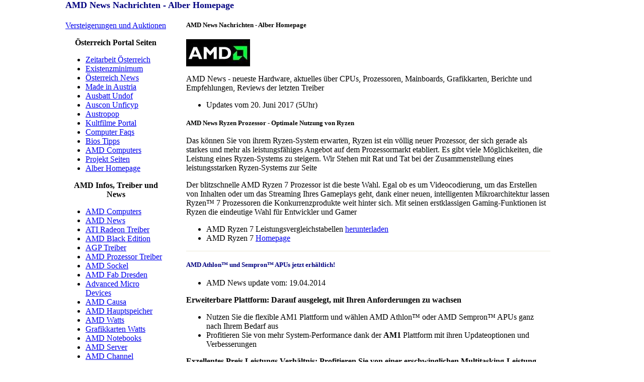

--- FILE ---
content_type: text/html
request_url: https://www.albernet.at/amd/amd_news.htm
body_size: 8455
content:
<html>
<head>
<meta http-equiv="Content-Type" content="text/html; charset=windows-1252" />
<meta http-equiv="language" content="de, at, ch" />
<title>AMD News Nachrichten - Alber Homepage</title>
<meta name="description" content="AMD News - neueste Hardware, aktuelles über CPUs, Prozessoren, Mainboards, Grafikkarten, Berichte Tests, Reviews der letzten Treiber" />
<meta name="keywords" content="online, internet, auktion, auktionen, versteigerung, versteigerungen, shop, shops, shopping, kaufen, einkaufen, portal, news, nachrichten, zeitarbeit, existenzminimum, alber, austropop, ausbatt, auscon, praxis, profi, profis, meister, master, chef, top, super, gut, gute, test, testen, tester, teste, tests, tipps, tipp, tricks, trick, ideen, idee, empfehlung, empfehlungen, bericht, berichte, homepage, info, infos, information, informationen, österreich, austria, wien, wiener, vienna">
<meta name="author" content="Alber Reinhold">
<meta name="robots" content="index, follow">
<link rel="stylesheet" type="text/css" href="../style/amd.css">
<base target="_top">
</head>
<body topmargin="0" leftmargin="0" style="background-attachment: fixed">
  <center>
<div align="center">
<center>
      <table border="0" width="1020" cellspacing="0" cellpadding="0">
        <tr>
          <td align="left" bgcolor="#FFFFFF" valign="top">
 <table border="0" cellspacing="0" cellpadding="0" width="1004">
 <tr>
 <td width="1002" valign="top" align="left" colspan="2" height="25">
      <h1><font size="4" color="#000080">AMD News Nachrichten - Alber Homepage</font></h1>
 </td>
 </tr>
 <tr>
 <td width="200" valign="top" align="left" height="2821">
                <p align="center"> <a href="http://www.albernet.at/" target="_top">Versteigerungen
                und Auktionen</a></p>
                <p align="center"><b>Österreich Portal Seiten</b></p>
                <ul>
                  <li><a href="http://www.albernet.at/zeitarbeit/" target="_top">Zeitarbeit
                  Österreich</a>
                  </li>
                  <li><a href="http://www.albernet.at/existenzminimum/" target="_top">Existenzminimum</a>
                  </li>
                  <li><a href="http://www.albernet.at/news/" target="_top">Österreich
                  News</a>
                  </li>
                  <li><a href="http://www.albernet.at/made_in_austria/" target="_top">Made
      in Austria</a>
                  </li>
                  <li><a href="http://www.albernet.at/ausbatt/" target="_top">Ausbatt
                  Undof</a>
                  </li>
                  <li><a href="http://www.albernet.at/auscon/" target="_top">Auscon
                  Unficyp</a>
                  </li>
                  <li><a href="http://www.albernet.at/austropop/" target="_top">Austropop</a>
                  </li>
                  <li><a href="http://www.albernet.at/weblinks/" target="_top">Kultfilme
                  Portal</a></li>
                  <li><a href="http://www.albernet.at/faqs/" target="_top">Computer Faqs</a>
                  </li>
                  <li><a href="http://www.albernet.at/bios/" target="_top"> Bios Tipps</a>
                  </li>
                  <li><a href="http://www.albernet.at/amd/" target="_top">AMD Computers</a>
                  </li>
                  <li><a href="http://www.albernet.at/projekt/" target="_top">Projekt
                  Seiten</a></li>
                  <li><a href="http://www.albernet.at/alber/" target="_top">Alber Homepage</a>
                  </li>
                </ul>
                <p align="center"><font color="#000000"><b>AMD Infos, Treiber und News</b></font></p>

      <ul>
        <li><a href="http://www.albernet.at/amd/" target="_top">AMD Computers</a></li>
        <li><a href="http://www.albernet.at/amd/amd_news.htm" target="_top">AMD
                News</a></li>
        <li><a href="http://www.albernet.at/amd/amdamdde.htm" target="_top">ATI
                    Radeon Treiber</a></li>
        <li><a href="http://www.albernet.at/amd/amd_black_edition.htm" target="_top">AMD Black Edition</a>
        </li>
        <li><a href="http://www.albernet.at/amd/ati_agp_treiber.htm" target="_top">AGP Treiber</a>
        </li>
        <li><a href="http://www.albernet.at/amd/amd_prozessor_treiber.htm" target="_top">AMD Prozessor Treiber</a>
        </li>
        <li><a href="http://www.albernet.at/amd/amd_sockel.htm" target="_top">AMD Sockel</a>
        </li>
        <li><a href="http://www.albernet.at/amd/amd_fab_dresden.htm" target="_top">AMD Fab Dresden</a>
        </li>
        <li><a href="http://www.albernet.at/amd/amd.html" target="_top">Advanced
          Micro Devices</a></li>
        <li><a href="http://www.albernet.at/amd/amd_780g_problem.htm" target="_top">AMD
                      Causa</a></li>
        <li><a href="http://www.albernet.at/amd/amd_hauptspeicher.htm" target="_top">AMD
                      Hauptspeicher</a></li>
        <li><a href="http://www.albernet.at/amd/amd_watts.htm" target="_top">AMD Watts</a>
        </li>
        <li><a href="http://www.albernet.at/amd/grafikkarten_watts.html" target="_top">Grafikkarten
                    Watts</a>
        </li>
        <li><a href="http://www.albernet.at/amd/amd_notebooks.htm" target="_top">AMD Notebooks</a>
        </li>
        <li><a href="http://www.albernet.at/amd/amd_server.htm" target="_top">AMD Server</a>
        </li>
        <li><a href="http://www.albernet.at/amd/amd_reseller_channel.htm" target="_top">AMD
                  Channel</a>
        </li>
        <li><a href="http://www.albernet.at/amd/amd_fusion.htm" target="_top">AMD
        Fusion</a>
        </li>
        <li><a href="http://www.albernet.at/amd/amd_fx_prozessor.htm" target="_top">AMD
                      Athlon 64 FX</a></li>
        <li><a href="http://www.albernet.at/amd/amd_prozessor_462.htm" target="_top">AMD Athlon Prozessoren</a>
        </li>
        <li><a href="http://www.albernet.at/amd/amd_prozessor.htm" target="_top"> AMD Prozessoren</a>
        </li>
        <li><a href="http://www.albernet.at/amd/amd_aktion_kaufempfehlung.htm" target="_top">AMD
        Empfehlungen</a>
        </li>
        <li><a href="http://www.albernet.at/amd/amd_ati_linux_treiber.htm" target="_top">ATI Linux Treiber</a>
        </li>
        <li><a href="http://www.albernet.at/amd/catalyst_control_center.htm" target="_top">Catalyst Control
                  Center</a>
        </li>
        <li><a href="http://www.albernet.at/amd/ati_treiber_2009.html" target="_top">ATI Treiber
                      Archiv</a></li>
      </ul>
                <p align="center">meine sonstigen Seiten:</p>
                <ul>
                  <li><a href="http://www.albernet.at/news/gute_frage.html" target="_top">AMS Auszahlungstermine</a>
                  </li>
                  <li><a href="http://www.albernet.at/ausbatt/ausbatt_bezahlung.htm" target="_top">Bundesheer
                      Gehalt</a>
                  </li>
                  <li><a href="http://www.albernet.at/projekt/mein_alter_neuer_gebrauchtwagen.html" target="_top">Gebrauchtwagen Tipps</a>
                  </li>
                  <li><a href="http://www.albernet.at/zeitarbeit/zeitarbeiter_aktuell.htm" target="_top">Zeitarbeit
                      News</a>
                  </li>
                  <li><a href="http://www.albernet.at/zeitarbeit/lohntabelle_2014.html" target="_top">Lohntabelle
            2014</a>
                  </li>
                  <li><a href="http://www.albernet.at/zeitarbeit/neue_regelungen.html" target="_top">AKÜ
                      neue Regelungen</a></li>
                  <li><a href="http://www.albernet.at/zeitarbeit/sonderzahlungen.html" target="_top">Sonderzahlungen</a></li>
                  <li><a href="http://www.albernet.at/zeitarbeit/steuerausgleich.htm" target="_top">Steuerausgleich</a>
                  </li>
                  <li><a href="http://www.albernet.at/zeitarbeit/kuendigung.htm" target="_top">Kündigung
                    Entlassung</a>
                  </li>
                  <li><a href="http://www.albernet.at/existenzminimum/existenzminimum_tabelle_2013.html" target="_top">Pfändungstabelle</a>
                  </li>
                  <li><a href="http://www.albernet.at/existenzminimum/drittschuldnererklaerung.html" target="_top">Drittschuldnererklärung</a></li>
                  <li><a href="http://www.albernet.at/news/staatsschulden.html" target="_top">Staatsschulden</a></li>
                  <li><a href="http://www.albernet.at/news/austreten.html" target="_top">Austreten
                    online</a></li>
                  <li><a href="http://www.albernet.at/made_in_austria/spezialitaeten.html" target="_blank"> Spezialitäten</a>
                  </li>
                  <li><a href="http://www.albernet.at/made_in_austria/cross_border_leasing.html" target="_top">Cross Border Leasing</a>
                  </li>
                  <li>
                  <a href="http://www.albernet.at/ausbatt/ausbatt_news.htm" target="_top">Bundesheer
                      News</a>
                  </li>
                  <li>
                  <a href="http://www.albernet.at/austropop/austropop.htm" target="_top">Austropop
                Heute</a>
                  </li>
                  <li>
                  <a href="http://www.albernet.at/austropop/austropop_raritaeten.htm" target="_top">Austropop
              Raritäten</a>
                  </li>
                  <li><a href="http://www.albernet.at/austropop/austro_pop_show.htm" target="_top">Austro
                Pop Show</a></li>
                  <li><a href="http://www.albernet.at/weblinks/kultfilme.html" target="_top">die
                      besten Kultfilme</a></li>
                  <li><a href="http://www.albernet.at/weblinks/tv_serien_kult.html" target="_top">Kultserien aus Österreich</a>
                  </li>
                  <li><a href="http://www.albernet.at/weblinks/serien_aus_bayern.html" target="_top">Kultserien aus Bayern</a>
                  </li>
                  <li><a href="http://www.albernet.at/faqs/faqs_alber_net_at.htm" target="_top">PC Problemlösungen</a></li>
                  <li><a href="http://www.albernet.at/faqs/faqs_chipsatz_update_treiber.htm" target="_top">Chipsatztreiber</a></li>
                  <li><a href="http://www.albernet.at/faqs/faqs_hauptspeicher.htm" target="_top">Speicher Unterschiede</a></li>
                  <li><a href="http://www.albernet.at/faqs/faqs_tft_panel.htm" target="_top">TFT Monitore</a></li>
                  <li><a href="http://www.albernet.at/faqs/abit/" target="_top">ABIT Mainboards</a> </li>
                  <li><a href="http://www.albernet.at/bios/bios_update_service.htm" target="_top"> Bios
                Beep Codes</a></li>
                  <li><a href="http://www.albernet.at/amd/amd_news.htm" target="_top">AMD
                News</a></li>
                  <li><a href="http://www.albernet.at/amd/amdamdde.htm" target="_top">ATI
                    Radeon Treiber</a></li>
                  <li><a href="http://www.albernet.at/amd/amd_black_edition.htm" target="_top">AMD Black Edition</a>
                  </li>
                  <li><a href="http://www.albernet.at/amd/ati_agp_treiber.htm" target="_top">AGP Treiber</a>
                  </li>
                  <li><a href="http://www.albernet.at/amd/amd_prozessor_treiber.htm" target="_top">AMD Prozessor Treiber</a>
                  </li>
                  <li>
                  <a href="http://www.albernet.at/betrieb/" target="_top">Betrieb</a>
                  </li>
                  <li>
 <a href="http://www.albernet.at/betrieb/energie_sparen.htm" target="_top">Energiesparen</a> 
                  </li>
                  <li>
 <a href="http://www.albernet.at/betrieb/echt_cool.htm" target="_top">Marktplatz
                      Shop</a> 
                  </li>
                  <li>eMail: <a href="mailto:betrieb@albernet.at" target="_blank">Portal
      Austria</a> 
                  </li>
                </ul>
                <p align="center">willkommen im <a href="http://www.albernet.at/" target="_top">albernet</a>
              <p align="center"><b>Tipps und Empfehlungen</b></p>
                <ul>
                  <li> <a href="http://www.zwangsversteigerung-immobilien.at/" target="_blank">Zwangsversteigerungen</a></li>
                  <li> <a href="http://www.albernet.at/members/blutgasse/" target="_top">Gothic
          Magazin</a></li>
                  <li><a href="http://www.marktguru.at/" target="_blank">Marktguru</a></li>
                  <li><a href="http://www.wogibtswas.at/" target="_blank">Wogibtswas</a></li>
                  <li><a href="https://www.paylife.at/de/home/private/prepaid-cards.html" target="_blank">Web4Cash
          Mastercard</a> </li>
                  <li><a href="http://www.cafe-englaender.com/" target="_blank">Cafe
          Engländer</a></li>
                  <li><a href="http://www.apkmirror.com" target="_blank">APK
                    Mirror</a></li>
                </ul>

 </td>
 <td width="800" valign="top" align="left" height="2821">
 <blockquote>
        <h2><font size="2">AMD News Nachrichten - Alber Homepage</font></h2>
        <p><a href="http://www.albernet.at/amd/" target="_top"><img border="0" src="../bilder/amd/amd_logo_09.jpg" alt="AMD News by Alber" width="127" height="54"></a></p>
        <p>AMD News - neueste Hardware, aktuelles über CPUs, Prozessoren, Mainboards, Grafikkarten, Berichte und Empfehlungen, Reviews der letzten Treiber</p>
        <ul>
          <li>Updates vom 20. Juni 2017 (5Uhr)</li>
        </ul>
        <h3><font size="2">AMD News Ryzen Prozessor - Optimale Nutzung von Ryzen</font></h3>
        <p>Das können Sie von ihrem Ryzen-System erwarten, Ryzen ist ein völlig neuer Prozessor, der sich gerade als starkes und mehr als
        leistungsfähiges Angebot auf dem Prozessormarkt etabliert. Es gibt viele Möglichkeiten, die Leistung eines Ryzen-Systems zu
        steigern. Wir Stehen mit Rat und Tat bei der Zusammenstellung eines leistungsstarken Ryzen-Systems zur Seite</p>
        <p>Der blitzschnelle AMD Ryzen 7 Prozessor ist die beste Wahl. Egal ob es um Videocodierung, um das Erstellen von Inhalten oder um das
        Streaming Ihres Gameplays geht, dank einer neuen, intelligenten Mikroarchitektur lassen Ryzen™ 7 Prozessoren die Konkurrenzprodukte
        weit hinter sich. Mit seinen erstklassigen Gaming-Funktionen ist Ryzen die eindeutige Wahl für Entwickler und
        Gamer</p>
        <ul>
          <li>AMD Ryzen 7 Leistungsvergleichstabellen <a href="http://www.amd.com/de/partner" target="_blank"> herunterladen</a></li>
          <li>AMD Ryzen 7 <a href="https://www.amd.com/de/ryzen-7" target="_blank">Homepage</a></li>
        </ul>
        <hr color="#ECE9D8" size="1">
        <h3><font size="2" color="#000080">AMD Athlon™ und Sempron™ APUs jetzt erhältlich!</font></h3>
        <ul>
          <li>AMD News update vom: 19.04.2014</li>
        </ul>
        <p> <b>Erweiterbare Plattform: Darauf ausgelegt, mit Ihren Anforderungen zu wachsen</b></p>
        <ul>
          <li>Nutzen Sie die flexible AM1 Plattform und wählen AMD Athlon™ oder AMD Sempron™ APUs ganz nach Ihrem Bedarf
            aus</li>
          <li>Profitieren Sie von mehr System-Performance dank der <b> AM1</b> Plattform mit ihren Updateoptionen und Verbesserungen</li>
        </ul>
        <p><b>Exzellentes Preis Leistungs Verhältnis: Profitieren Sie von einer erschwinglichen Multitasking-Leistung und scharfen, lebendigen HD-Grafiken</b></p>
        <ul>
          <li><b>AMD Radeon™ R3</b> Grafiken übertreffen die Erwartungen an eine beschleunigte
            HD-Wiedergabe</li>
          <li>Sockelbasierte AM1 Motherboards ermöglichen kleine, schlanke Bauformen zu einem exzellenten Preis-Leistungs-Verhältnis</li>
        </ul>
        <p><b>Neueste Technologie und Features: Erleben Sie dynamische Interaktivität und außergewöhnliche Funktionen wie:</b></p>
        <ul>
          <li>
        Microsoft® DirectX® 11.2 und Unterstützung für Windows 8.1 – zwei Garanten für eindrucksvolle
            Computingerlebnisse</li>
          <li>
        Video Codec Engine (VCE) — für ein geräteübergreifendes Wiedergeben Ihrer Lieblingsinhalte, wo immer Sie
        wollen</li>
        </ul>
        <p>AMD: <a href="http://www.amd.com/de-de/products/processors/desktop/athlon" target="_blank">AMD
        Athlon Apus</a> und <a href="http://www.amd.com/de-de/products/processors/desktop/sempron" target="_blank">AMD
        Sempron Apus</a></p>
        <hr color="#ECE9D8" size="1">
        <h3><font size="2" color="#000080">Spielekonsolen helfen Chiphersteller AMD</font></h3>
        <ul>
          <li>AMD News update vom: 17.04.2014</li>
        </ul>
        <p>SUNNYVALE (dpa-AFX) - Die Verlegung auf Chips für Spielekonsolen hilft AMD über die schwächelnden Computerverkäufe hinweg. Im ersten Quartal stieg der Umsatz im Vergleich zum Vorjahreszeitraum um 28 Prozent, wie der kleinere Intel -Rivale am Freitag am Sitz im kalifornischen Sunnyvale mitteilte. Der Verlust reduzierte sich von 146 Millionen auf 20 Millionen
        Dollar</p>
        <p>AMD war mit PC-Prozessoren großgeworden; dort herrscht aber ein harter Wettbewerb mit dem Branchenprimus Intel und zudem sind die Verkäufe gesunken. AMD wich auf Spielekonsolen aus. Die Technik steckt in Sonys neuer Playstation 4 und Microsofts Xbox One. Das Geschäft in der Grafik-Sparte, die die Spielekonsolen-Chips umfasst, verdoppelte sich binnen eines Jahres. Die Aktie sprang nachbörslich um 5 Prozent in die Höhe</p>
        <ul>
          <li>Börse: <a href="http://www.boerse.de/nachrichten/Spielekonsolen-helfen-Chiphersteller-AMD/7472268" target="_blank">Spielekonsolen-helfen-Chiphersteller-AMD</a></li>
        </ul>
      <h3><font color="#000000" size="2">AMD Aktienkurse:</font></h3>
      <ul>
      <li>
  <font color="#000080">
 Frankfurt 17.04 2014 19:17 Euro 2,68</font></li>
      <li>
 Frankfurt 20.06 2013 17:07 Euro 3,05</li>
      <li>
  <font color="#000080">
 Frankfurt 20.03 2013 13:17 Euro 2,05</font></li>
      <li>
 Frankfurt 15.09 2010 17:07 Euro 4,80</li>
      <li>
  <font color="#000080">
 Frankfurt 25.03 2010 19:17 Euro 6,86</font></li>
      <li>
 Frankfurt 12.03 2010 12:25 Euro 6,52</li>
      <li>
  <font color="#000080">
 Frankfurt 22.01 2010 19:56 Euro 5,69</font></li>
      <li>
 Frankfurt 19.01 2010 19:25 Euro 6,35
      </li>
      <li>
  <font color="#000080">
 Frankfurt 12.11 2009 15:59 Euro 4,36</font></li>
      <li>
 Frankfurt 03.08 2009 17:17 Euro 2,58
      </li>
      <li>
  <font color="#000080">
 Frankfurt 27.05 2009 12:58 Euro 3,24</font></li>
      <li>
 Frankfurt 26.11 2008 19:41 Euro
  1,54
      </li>
      <li><font color="#000080"> Frankfurt
  29.08.2008 00:00 Euro 4,25
  </font>
      </li>
      </ul>
  <h3><font size="2" color="#000080">Kurs AMD Frankfurt [US0079031078]</font></h3>
    <ul>
      <li><a href="http://www.boerse.de/aktien/AMD/US0079031078" target="_blank">AMD
        Börsewerte aktuellen Kurs in Frankfurt abfragen</a></li>
      <li><a href="http://www.finanzen.net/aktien/AMD-Aktie" target="_blank">AMD-Aktie</a></li>
    </ul>
        <hr color="#ECE9D8" size="1">
        <h3><font size="2" color="#000080">Launch-Analyse: AMD Richland</font></h3>
        <p>16. Juni 2013 - Mit dem Start der Computex letzte Woche hat AMD auch seinen Trinity-Refresh "Richland" ins Marktsegment der Mainstream-Prozessoren mit integrierter Grafiklösung entlassen. Richland wurde eigentlich schon im März offiziell vorgestellt, allerdings wurden seinerzeit nur die jeweiligen Mobile-Varianten in den Markt entlassen – jetzt sind endlich die Desktop-Varianten dran und wird damit vor allem auch ein guter Vergleich zu Trinity
        möglich</p>
        <ul>
          <li>3DCenter Launch-Analyse: <a href="http://www.3dcenter.org/artikel/launch-analyse-amd-richland" target="_blank"> AMD Richland</a></li>
        </ul>
        <h3><font size="2" color="#000080">AMD stellt Achtkern-Prozessor FX-9590 mit 5 GHz vor</font></h3>
        <p>11. Juni 2013 - Auf der gerade in Los Angeles stattfindenden Spielemesse E3 hat AMD zwei neue FX-Prozessoren vorgestellt. Mit einem gewissen Stolz freut sich der kleinere x86-Hersteller darüber, mit dem AMD FX-9590 den ersten kommerziell verfügbaren 5-GHz-Prozessor ins Angebot aufnehmen zu können. Allerdings handelt es sich bei den 5 GHz nicht um den Basistakt des Achtkerners, sondern um den maximalen Turbotakt, auf den je nach vorhandenem TDP-Spielraum dank Turbo Core 3.0 automatisch einzelne "Piledriver"-Kerne beschleunigt werden können. Leider macht die Pressemitteilung keine darüber hinaus gehenden Angaben zu den technischen Spezifikationen der CPU. Aus recht vertrauenswürdiger Quelle wurde uns zumindest eine Basisfrequenz von..</p>
        <ul>
          <li>Berichte Planet3Dnow: <a href="http://www.planet3dnow.de/cgi-bin/newspub/viewnews.cgi?id=1370952009" target="_blank">FX-9590 mit 5 GHz
            [Update]</a></li>
        </ul>
        <h3><font size="2" color="#000080">AMD Athlon II X4 760K gesichtet</font></h3>
        <p>Wie für die Athlons für Sockel FM1 bzw. FM2 üblich, erscheint der Prozessor im Einzelhandel, ohne große Ankündigung seitens AMD. Beim Athlon II X4 760K handelt es sich offensichtlich um den Nachfolger des Athlon II X4 750K. Dieser kostet zur Zeit rund 65 € und verfügt über einen offenen Multiplikator. Im Gegensatz zu den APUs der Serie A4 bis A10 ist die Grafikeinheit deaktiviert worden. Damit ist die Athlon-Generation fast ein Geheimtipp für günstige Spielplattformen, bei denen so oder so eine zusätzliche Grafikkarte verbaut werden soll, auf Basis des Sockel FM2. Diese hat gegenüber den AM3(+)-Plattformen den Vorteil eines modernen Chipsets und einer geringeren Leistungsaufnahme im Idle..</p>
        <ul>
          <li><a href="http://www.planet3dnow.de/cgi-bin/newspub/viewnews.cgi?category=1&amp;id=1371064691" target="_blank">AMD Athlon II X4 760K gesichtet</a></li>
        </ul>
        <h3><font size="2" color="#000080">CPU Test: AMD A10 6800K und A10 6700</font></h3>
        <p>Der Artikel zum Erscheinen von "Trinity" fing an mit einem Zitat von AMD: "Deliver the best APU every year!" Damit will man nicht bis zum Ende des Jahres warten und präsentiert am heutigen Tag ein kleines Update für den Sockel FM2. Mit zwei Piledriver-Modulen (vier Integer-Kerne) und 384 VLIW4-Shadern hat sich allerdings an den Eckdaten gegenüber "Trinity" nichts verändert, einzig der Takt wurde bei gleichbleibender TDP angehoben. Das neue Spitzenmodell A10-6800K taktet entsprechend mit 300 beziehungsweise 200 MHz im Turbomodus höher als der direkte Vorgänger A10-5800K...</p>
        <ul>
          <li>AMD A10 6800K und A10 6700 im Test <a href="http://www.planet3dnow.de/cgi-bin/newspub/viewnews.cgi?category=1&amp;id=1370413422" target="_blank">neue
            APUs, alter Kern</a></li>
        </ul>
        <h3><font size="2" color="#000080">AMD Channel - neue A Serien</font></h3>
        <p><a href="http://www.albernet.at/amd/amd_reseller_channel.htm" target="_top"><img border="0" src="../bilder/amd/amd_a_series.jpg" alt="AMD A-Serien" width="109" height="95"></a></p>
        <ul>
          <li>albernet: <a href="http://www.albernet.at/amd/amd_reseller_channel.htm" target="_top">AMD
                  Channel</a></li>
        </ul>
        <hr color="#ECE9D8" size="1">
        <p>
        AMD (by Alber) Updates vom: Oktober 2012</p>
        <h3><font size="2">AMD kürzt Umsatzprognose</font></h3>
        <p>Der US Chiphersteller AMD hat wegen einer weltweit schwachen
        Nachfrage seine Umsatzprognose für das dritte Quartal gekappt. Es wurde
        nun mit einem Einbruch der Erlöse um zehn Prozent im Vergleich zum
        Vorquartal gerechnet, teilte das Unternehmen mit</p>
        <p>Bisher hatte AMD lediglich mit einem Minus von ungefähr einem
        Prozent gerechnet. Im vergangenen Monat hatte bereits Intel seine
        Umsatzprognose für das dritte Quartal gesenkt. Auch für die
        Bruttomarge ist AMD nun pessimistischer und geht nur noch von 31 Prozent
        aus, statt der genannten 44 Prozent</p>
        <ul>
          <li><a href="http://www.planet3dnow.de/cgi-bin/newspub/viewnews.cgi?id=1350037013" target="_blank">AMD
            Umsatzwarnung</a></li>
        </ul>
        <h3><font size="2">AMD Radeon Ramdisk</font></h3>
        <p>Vor etwas mehr als einer Woche ließ uns AMD erste Infos zu den neuen APUs der A-Serie mit dem Codenamen Trinity veröffentlichen. In der Präsentation des Chip-Herstellers fand sich ein Hinweis auf AMD Radeon RAMDisk. Mit dieser Software lässt sich ein Teil des Arbeitsspeichers als virtuelles Laufwerk reservieren, sodass oft genutzte Daten noch schneller geladen werden können, als es momentan durch Hard-Drive- oder Solid-State-Disks möglich ist. Interessierte Nutzer können sich ab sofort eine Probeversion herunterladen</p>
        <ul>
          <li>Planet3DNow: <a href="http://www.planet3dnow.de/cgi-bin/newspub/viewnews.cgi?id=1349937414" target="_blank">Details
            zu AMD Ramdisk</a></li>
        </ul>
        <h3><font size="2">AMD Trinity</font></h3>
        <p>Vor einer Woche ließ AMD die neuen APUs der A-Serie, die unter dem Codenamen Trinity bekannt sind, auf den Desktopmarkt los, deutlich später als vermutet. Grund für diese Verschiebung sei laut AMD gewesen, dass man aus dem Llano-Start gelernt habe und man eine ausreichende Verfügbarkeit ab Launchtermin gewährleisten wollte. Es gab aber auch anderslautende Gerüchte, wonach AMD noch in letzter Minute Änderungen an den Sockel-Spezifikationen vorgenommen habe. Diese würden in Hinsicht auf die FM2-Kompatibilität der Nachfolgergeneration tatsächlich stimmen, denn nun dürften erste Vorserienchips bei AMD auf dem Tisch liegen. Zumindest war es so bei Trinity der Fall, von dem es schon erste Präsentationen noch vor dem Start von Llano gab</p>
        <ul>
          <li>Planet3DNow: <a href="http://www.planet3dnow.de/cgi-bin/newspub/viewnews.cgi?id=1349718471" target="_blank">AMD
            Trinity</a></li>
        </ul>
        <h3><font size="2">AMD Trinity Test</font></h3>
        <p>Die zweite Generation der A-Serie-APUs wurde schon vor Monaten mit den Notebook-Modellen eingeführt. Für das Desktop-Retail-Geschäft ist es heute erst soweit. Vor wenigen Tagen hatte AMD den Redaktionen erlaubt, eine Preview mit Einschränkungen zu veröffentlichen. Die Resonanz war gemischt, vor allem in Deutschland konnte man nur selten entsprechende Artikel lesen. Wir waren leider nicht in der Lage, zu dieser Zeit mit unseren Tests zu beginnen, da unser Paket bei DHL verloren gegangen zu sein schien. Dank AMDs schneller Reaktion konnten wir mit einem Ersatz-Kit schlussendlich unsere Tests
        aufnehmen</p>
        <ul>
          <li>Planet3DNow: <a href="http://www.planet3dnow.de/vbulletin/showthread.php?t=408290" target="_blank">AMD
            Trinity Test</a></li>
        </ul>
        <h3><font size="2">Mainboard-Tests und Kaufempfehlungen Oktober 2012</font></h3>
        <p>Mainboard-Tests und Kaufempfehlungen in der Bestenliste von PCGH: Mit den Tipps von PC Games Hardware finden Sie immer das richtige Mainboard. Im Folgenden sehen Sie eine Übersicht aktueller Mainboards mit den Sockeln AM3+, AM3, AM2+, FM1, 1155, 1156, 1366 und 2011</p>
        <ul>
          <li><a href="http://www.pcgameshardware.de/aid,681325/Mainboard-Tests-Uebersicht-Intel-und-AMD-Dezember-2010/Mainboard/Test/" target="_blank">Kauftipps
            für Mainboards</a></li>
        </ul>
        <hr color="#ECE9D8">
        <h3><b><font size="2">AMD FX Bulldozer Overclocking Rekorde! über 8 GHZ!</font></b></h3>
        <p>15. September 2011 - auch mit normalen im Verkauf erhältlichen neuen
        AM3+ FX Prozessoren gibts OC Spass am laufenden Band. hier gibt es einen
        Bericht:&nbsp;</p>
        <ul>
          <li><a href="http://hothardware.com/News/AMD-Breaks-Frequency-Record-with-Upcoming-FX-Processor/" target="_blank">AMD Breaks 8GHz Overclock with Upcoming FX
            Processor, Sets World Record</a></li>
        </ul>
        <h3><font size="2">AMD FX-8150 8-Core CPU Zambezi</font></h3>
        <ul>
          <li>FX-8150 / 3.6GHz (base), 3.9GHz (CPU Turbo), 4.2GHz (Max Turbo)</li>
          <li>32-nanometer DSL SOI (silicon-on-insulator) technology</li>
          <li>Review: <a href="http://hothardware.com/Reviews/AMD-FX8150-8Core-Processor-Review-Bulldozer-Has-Landed/" target="_blank">Bulldozer Is Here</a></li>
        </ul>
        <hr color="#ECE9D8">
        <h3><font size="2">Verwirrung mit AM3 + Plus Hauptplatinen</font></h3>
        <p>29.03.2011 - Zu beachten ist dabei nur, dass manche AM3+ Mainboards einen namensgleichen Vorgänger haben, der nur für AM3 Prozessoren (Phenom II, Athlon II) geeignet ist. Daher bei den Angeboten bitte stets prüfen, ob es sich wirklich um die AM3+ Revision handelt! Grundsätzlich ist der AM3+ Sockel an der dunkelgrauen Färbung und dem Aufdruck "AM3b" zu erkennen. Ein Mainboard, das einen weißen Sockel trägt, ist zu 99 Prozent ein herkömmliches AM3
        Board</p>
        <ul>
          <li>Planet3DNow: <a href="http://www.planet3dnow.de/cgi-bin/newspub/viewnews.cgi?category=1&amp;id=1300807361" target="_blank">Erste AM3+ Mainboards
            gelistet</a></li>
        </ul>
        <hr color="#ECE9D8">
        <h3><font size="2">Mainboards im Test - Dezember 2010</font></h3>
        <p>Einen guten Überblick bietet <b>PC-Games-Hardware</b> im aktuellen
        Mainboard Test, als OC Platine für AMDs mit AM3 erhält das Asus
        Crosshair IV Formula eine gute Note, stromsparend und günstig soll das
        MSI 870A-G54 sein</p>
        <ul>
          <li>zum Test: <a href="http://www.pcgameshardware.de/aid,681325/Mainboard-Tests-Uebersicht-Intel-und-AMD-Dezember-2010/Mainboard/Test/" target="_blank">Kauftipps
            für Sockel-AM3-Mainboards im Dezember</a></li>
        </ul>
        <hr color="#ECE9D8">
        <p>wichtige AMD Seiten hier: <a href="http://www.albernet.at/amd/amdamdde.htm" target="_top">AMD
        Radeon Treiber</a> <a href="http://www.albernet.at/amd/amd_prozessor_treiber.htm" target="_top">AMD
                    Prozessor Treiber</a> <a href="http://www.albernet.at/amd/amd.html" target="_top">Advanced
                    Micro Devices</a></p>
        <p>AMD Webnews: <a href="http://www.planet3dnow.de/" target="_blank">Planet3DNow</a>
        - <a href="http://www.3dcenter.org/" target="_blank">3DCenter</a> - <a href="http://www.tweakpc.de/" target="_blank">Tweakpc</a>
        - <a href="http://www.xbitlabs.com/" target="_blank">XbitLabs</a></p>
 </blockquote>
 </td>
 </tr>
 </table>
          </td>
        </tr>
        <tr>
                    <td valign="top" align="center" width="1000" bgcolor="#F8F7EF">albernet
                      seiten by alber reinhold 1996 - 2016</td>
        </tr>
        <tr>
                    <td valign="top" align="center" width="1000" bgcolor="#F8F7EF">
                      <p align="center"><a href="http://vcounter.de/stat.xhtml?id=1399701865583" target="_blank"><img src="http://vcounter.de/c?id=1399701865583&amp;t=1&amp;s=1" alt="VCounter.de Besucherzähler"></a></td>
        </tr>
      </table>
</center>
</div>

</center>

</body>

</html>